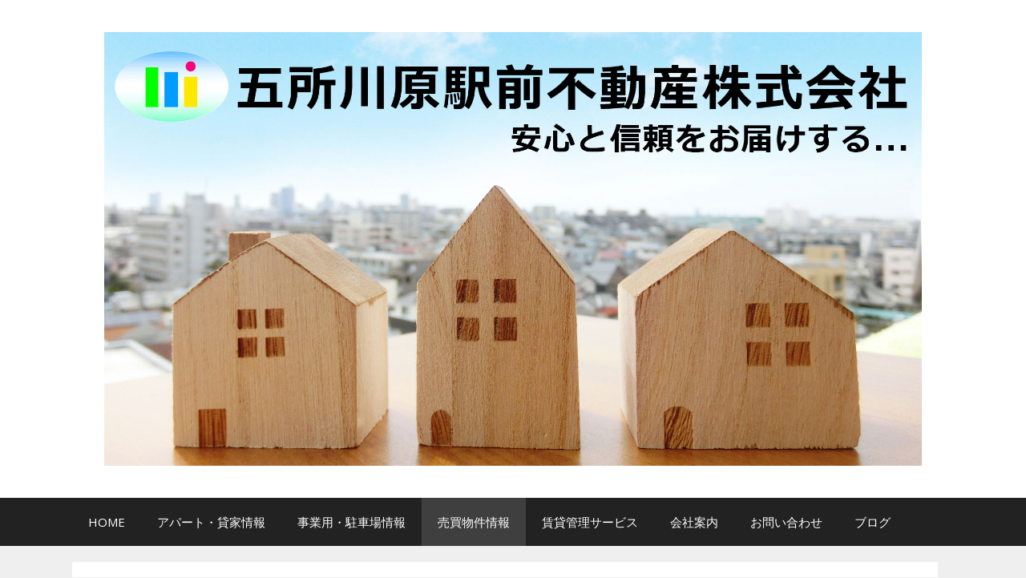

--- FILE ---
content_type: text/html; charset=UTF-8
request_url: http://ekimae-f.jp/sale/1967
body_size: 48267
content:
<!DOCTYPE html>
<html dir="ltr" lang="ja" prefix="og: https://ogp.me/ns#">
<head>
	<meta charset="UTF-8">
	<meta http-equiv="X-UA-Compatible" content="IE=edge" />
        <meta name="robots" content="index,follow" />
	<link rel="profile" href="http://gmpg.org/xfn/11">
	<link rel="pingback" href="http://ekimae-f.jp/xmlrpc.php">

	<title>売地:新城山田 | 五所川原駅前不動産株式会社</title>
	<style>img:is([sizes="auto" i], [sizes^="auto," i]) { contain-intrinsic-size: 3000px 1500px }</style>
	
		<!-- All in One SEO 4.7.9.1 - aioseo.com -->
	<meta name="robots" content="max-image-preview:large" />
	<meta name="author" content="五所川原駅前不動産"/>
	<link rel="canonical" href="http://ekimae-f.jp/sale/1967" />
	<meta name="generator" content="All in One SEO (AIOSEO) 4.7.9.1" />
		<meta property="og:locale" content="ja_JP" />
		<meta property="og:site_name" content="五所川原駅前不動産株式会社 | 安心と信頼をお届けする..." />
		<meta property="og:type" content="article" />
		<meta property="og:title" content="売地:新城山田 | 五所川原駅前不動産株式会社" />
		<meta property="og:url" content="http://ekimae-f.jp/sale/1967" />
		<meta property="og:image" content="http://ekimae-f.jp/wp-content/uploads/2016/11/icatch.jpg" />
		<meta property="article:published_time" content="2022-03-12T06:00:12+00:00" />
		<meta property="article:modified_time" content="2024-07-04T07:44:35+00:00" />
		<meta name="twitter:card" content="summary_large_image" />
		<meta name="twitter:title" content="売地:新城山田 | 五所川原駅前不動産株式会社" />
		<meta name="twitter:image" content="http://ekimae-f.jp/wp-content/uploads/2016/11/icatch.jpg" />
		<script type="application/ld+json" class="aioseo-schema">
			{"@context":"https:\/\/schema.org","@graph":[{"@type":"Article","@id":"http:\/\/ekimae-f.jp\/sale\/1967#article","name":"\u58f2\u5730:\u65b0\u57ce\u5c71\u7530 | \u4e94\u6240\u5ddd\u539f\u99c5\u524d\u4e0d\u52d5\u7523\u682a\u5f0f\u4f1a\u793e","headline":"\u58f2\u5730:\u65b0\u57ce\u5c71\u7530","author":{"@id":"http:\/\/ekimae-f.jp\/author\/ekimae-f#author"},"publisher":{"@id":"http:\/\/ekimae-f.jp\/#organization"},"image":{"@type":"ImageObject","url":"http:\/\/ekimae-f.jp\/wp-content\/uploads\/2022\/03\/2f8ec3958ebe5e3c67a545ca7d861700.jpg","@id":"http:\/\/ekimae-f.jp\/sale\/1967\/#articleImage","width":1558,"height":871},"datePublished":"2022-03-12T15:00:12+09:00","dateModified":"2024-07-04T16:44:35+09:00","inLanguage":"ja","mainEntityOfPage":{"@id":"http:\/\/ekimae-f.jp\/sale\/1967#webpage"},"isPartOf":{"@id":"http:\/\/ekimae-f.jp\/sale\/1967#webpage"},"articleSection":"\u58f2\u8cb7\u7269\u4ef6\u60c5\u5831"},{"@type":"BreadcrumbList","@id":"http:\/\/ekimae-f.jp\/sale\/1967#breadcrumblist","itemListElement":[{"@type":"ListItem","@id":"http:\/\/ekimae-f.jp\/#listItem","position":1,"name":"\u5bb6","item":"http:\/\/ekimae-f.jp\/","nextItem":{"@type":"ListItem","@id":"http:\/\/ekimae-f.jp\/category\/sale#listItem","name":"\u58f2\u8cb7\u7269\u4ef6\u60c5\u5831"}},{"@type":"ListItem","@id":"http:\/\/ekimae-f.jp\/category\/sale#listItem","position":2,"name":"\u58f2\u8cb7\u7269\u4ef6\u60c5\u5831","previousItem":{"@type":"ListItem","@id":"http:\/\/ekimae-f.jp\/#listItem","name":"\u5bb6"}}]},{"@type":"Organization","@id":"http:\/\/ekimae-f.jp\/#organization","name":"\u4e94\u6240\u5ddd\u539f\u99c5\u524d\u4e0d\u52d5\u7523\u682a\u5f0f\u4f1a\u793e","description":"\u5b89\u5fc3\u3068\u4fe1\u983c\u3092\u304a\u5c4a\u3051\u3059\u308b...","url":"http:\/\/ekimae-f.jp\/","logo":{"@type":"ImageObject","url":"http:\/\/ekimae-f.jp\/wp-content\/uploads\/2016\/11\/icatch.jpg","@id":"http:\/\/ekimae-f.jp\/sale\/1967\/#organizationLogo","width":1920,"height":1018},"image":{"@id":"http:\/\/ekimae-f.jp\/sale\/1967\/#organizationLogo"}},{"@type":"Person","@id":"http:\/\/ekimae-f.jp\/author\/ekimae-f#author","url":"http:\/\/ekimae-f.jp\/author\/ekimae-f","name":"\u4e94\u6240\u5ddd\u539f\u99c5\u524d\u4e0d\u52d5\u7523","image":{"@type":"ImageObject","@id":"http:\/\/ekimae-f.jp\/sale\/1967#authorImage","url":"https:\/\/secure.gravatar.com\/avatar\/19a8e93f44d2a35ef9f012c4e8f8d4a5?s=96&d=mm&r=g","width":96,"height":96,"caption":"\u4e94\u6240\u5ddd\u539f\u99c5\u524d\u4e0d\u52d5\u7523"}},{"@type":"WebPage","@id":"http:\/\/ekimae-f.jp\/sale\/1967#webpage","url":"http:\/\/ekimae-f.jp\/sale\/1967","name":"\u58f2\u5730:\u65b0\u57ce\u5c71\u7530 | \u4e94\u6240\u5ddd\u539f\u99c5\u524d\u4e0d\u52d5\u7523\u682a\u5f0f\u4f1a\u793e","inLanguage":"ja","isPartOf":{"@id":"http:\/\/ekimae-f.jp\/#website"},"breadcrumb":{"@id":"http:\/\/ekimae-f.jp\/sale\/1967#breadcrumblist"},"author":{"@id":"http:\/\/ekimae-f.jp\/author\/ekimae-f#author"},"creator":{"@id":"http:\/\/ekimae-f.jp\/author\/ekimae-f#author"},"datePublished":"2022-03-12T15:00:12+09:00","dateModified":"2024-07-04T16:44:35+09:00"},{"@type":"WebSite","@id":"http:\/\/ekimae-f.jp\/#website","url":"http:\/\/ekimae-f.jp\/","name":"\u4e94\u6240\u5ddd\u539f\u99c5\u524d\u4e0d\u52d5\u7523\u682a\u5f0f\u4f1a\u793e","description":"\u5b89\u5fc3\u3068\u4fe1\u983c\u3092\u304a\u5c4a\u3051\u3059\u308b...","inLanguage":"ja","publisher":{"@id":"http:\/\/ekimae-f.jp\/#organization"}}]}
		</script>
		<!-- All in One SEO -->

<link rel='dns-prefetch' href='//fonts.googleapis.com' />
<link rel="alternate" type="application/rss+xml" title="五所川原駅前不動産株式会社 &raquo; フィード" href="http://ekimae-f.jp/feed" />
<link rel="alternate" type="application/rss+xml" title="五所川原駅前不動産株式会社 &raquo; コメントフィード" href="http://ekimae-f.jp/comments/feed" />
<link rel="alternate" type="application/rss+xml" title="五所川原駅前不動産株式会社 &raquo; 売地:新城山田 のコメントのフィード" href="http://ekimae-f.jp/sale/1967/feed" />
<script type="text/javascript">
/* <![CDATA[ */
window._wpemojiSettings = {"baseUrl":"https:\/\/s.w.org\/images\/core\/emoji\/15.0.3\/72x72\/","ext":".png","svgUrl":"https:\/\/s.w.org\/images\/core\/emoji\/15.0.3\/svg\/","svgExt":".svg","source":{"concatemoji":"http:\/\/ekimae-f.jp\/wp-includes\/js\/wp-emoji-release.min.js?ver=6.7.4"}};
/*! This file is auto-generated */
!function(i,n){var o,s,e;function c(e){try{var t={supportTests:e,timestamp:(new Date).valueOf()};sessionStorage.setItem(o,JSON.stringify(t))}catch(e){}}function p(e,t,n){e.clearRect(0,0,e.canvas.width,e.canvas.height),e.fillText(t,0,0);var t=new Uint32Array(e.getImageData(0,0,e.canvas.width,e.canvas.height).data),r=(e.clearRect(0,0,e.canvas.width,e.canvas.height),e.fillText(n,0,0),new Uint32Array(e.getImageData(0,0,e.canvas.width,e.canvas.height).data));return t.every(function(e,t){return e===r[t]})}function u(e,t,n){switch(t){case"flag":return n(e,"\ud83c\udff3\ufe0f\u200d\u26a7\ufe0f","\ud83c\udff3\ufe0f\u200b\u26a7\ufe0f")?!1:!n(e,"\ud83c\uddfa\ud83c\uddf3","\ud83c\uddfa\u200b\ud83c\uddf3")&&!n(e,"\ud83c\udff4\udb40\udc67\udb40\udc62\udb40\udc65\udb40\udc6e\udb40\udc67\udb40\udc7f","\ud83c\udff4\u200b\udb40\udc67\u200b\udb40\udc62\u200b\udb40\udc65\u200b\udb40\udc6e\u200b\udb40\udc67\u200b\udb40\udc7f");case"emoji":return!n(e,"\ud83d\udc26\u200d\u2b1b","\ud83d\udc26\u200b\u2b1b")}return!1}function f(e,t,n){var r="undefined"!=typeof WorkerGlobalScope&&self instanceof WorkerGlobalScope?new OffscreenCanvas(300,150):i.createElement("canvas"),a=r.getContext("2d",{willReadFrequently:!0}),o=(a.textBaseline="top",a.font="600 32px Arial",{});return e.forEach(function(e){o[e]=t(a,e,n)}),o}function t(e){var t=i.createElement("script");t.src=e,t.defer=!0,i.head.appendChild(t)}"undefined"!=typeof Promise&&(o="wpEmojiSettingsSupports",s=["flag","emoji"],n.supports={everything:!0,everythingExceptFlag:!0},e=new Promise(function(e){i.addEventListener("DOMContentLoaded",e,{once:!0})}),new Promise(function(t){var n=function(){try{var e=JSON.parse(sessionStorage.getItem(o));if("object"==typeof e&&"number"==typeof e.timestamp&&(new Date).valueOf()<e.timestamp+604800&&"object"==typeof e.supportTests)return e.supportTests}catch(e){}return null}();if(!n){if("undefined"!=typeof Worker&&"undefined"!=typeof OffscreenCanvas&&"undefined"!=typeof URL&&URL.createObjectURL&&"undefined"!=typeof Blob)try{var e="postMessage("+f.toString()+"("+[JSON.stringify(s),u.toString(),p.toString()].join(",")+"));",r=new Blob([e],{type:"text/javascript"}),a=new Worker(URL.createObjectURL(r),{name:"wpTestEmojiSupports"});return void(a.onmessage=function(e){c(n=e.data),a.terminate(),t(n)})}catch(e){}c(n=f(s,u,p))}t(n)}).then(function(e){for(var t in e)n.supports[t]=e[t],n.supports.everything=n.supports.everything&&n.supports[t],"flag"!==t&&(n.supports.everythingExceptFlag=n.supports.everythingExceptFlag&&n.supports[t]);n.supports.everythingExceptFlag=n.supports.everythingExceptFlag&&!n.supports.flag,n.DOMReady=!1,n.readyCallback=function(){n.DOMReady=!0}}).then(function(){return e}).then(function(){var e;n.supports.everything||(n.readyCallback(),(e=n.source||{}).concatemoji?t(e.concatemoji):e.wpemoji&&e.twemoji&&(t(e.twemoji),t(e.wpemoji)))}))}((window,document),window._wpemojiSettings);
/* ]]> */
</script>
<link rel='stylesheet' id='generate-fonts-css' href='//fonts.googleapis.com/css?family=Open+Sans:300,300italic,regular,italic,600,600italic,700,700italic,800,800italic' type='text/css' media='all' />
<style id='wp-emoji-styles-inline-css' type='text/css'>

	img.wp-smiley, img.emoji {
		display: inline !important;
		border: none !important;
		box-shadow: none !important;
		height: 1em !important;
		width: 1em !important;
		margin: 0 0.07em !important;
		vertical-align: -0.1em !important;
		background: none !important;
		padding: 0 !important;
	}
</style>
<link rel='stylesheet' id='wp-block-library-css' href='http://ekimae-f.jp/wp-includes/css/dist/block-library/style.min.css?ver=6.7.4' type='text/css' media='all' />
<style id='classic-theme-styles-inline-css' type='text/css'>
/*! This file is auto-generated */
.wp-block-button__link{color:#fff;background-color:#32373c;border-radius:9999px;box-shadow:none;text-decoration:none;padding:calc(.667em + 2px) calc(1.333em + 2px);font-size:1.125em}.wp-block-file__button{background:#32373c;color:#fff;text-decoration:none}
</style>
<style id='global-styles-inline-css' type='text/css'>
:root{--wp--preset--aspect-ratio--square: 1;--wp--preset--aspect-ratio--4-3: 4/3;--wp--preset--aspect-ratio--3-4: 3/4;--wp--preset--aspect-ratio--3-2: 3/2;--wp--preset--aspect-ratio--2-3: 2/3;--wp--preset--aspect-ratio--16-9: 16/9;--wp--preset--aspect-ratio--9-16: 9/16;--wp--preset--color--black: #000000;--wp--preset--color--cyan-bluish-gray: #abb8c3;--wp--preset--color--white: #ffffff;--wp--preset--color--pale-pink: #f78da7;--wp--preset--color--vivid-red: #cf2e2e;--wp--preset--color--luminous-vivid-orange: #ff6900;--wp--preset--color--luminous-vivid-amber: #fcb900;--wp--preset--color--light-green-cyan: #7bdcb5;--wp--preset--color--vivid-green-cyan: #00d084;--wp--preset--color--pale-cyan-blue: #8ed1fc;--wp--preset--color--vivid-cyan-blue: #0693e3;--wp--preset--color--vivid-purple: #9b51e0;--wp--preset--gradient--vivid-cyan-blue-to-vivid-purple: linear-gradient(135deg,rgba(6,147,227,1) 0%,rgb(155,81,224) 100%);--wp--preset--gradient--light-green-cyan-to-vivid-green-cyan: linear-gradient(135deg,rgb(122,220,180) 0%,rgb(0,208,130) 100%);--wp--preset--gradient--luminous-vivid-amber-to-luminous-vivid-orange: linear-gradient(135deg,rgba(252,185,0,1) 0%,rgba(255,105,0,1) 100%);--wp--preset--gradient--luminous-vivid-orange-to-vivid-red: linear-gradient(135deg,rgba(255,105,0,1) 0%,rgb(207,46,46) 100%);--wp--preset--gradient--very-light-gray-to-cyan-bluish-gray: linear-gradient(135deg,rgb(238,238,238) 0%,rgb(169,184,195) 100%);--wp--preset--gradient--cool-to-warm-spectrum: linear-gradient(135deg,rgb(74,234,220) 0%,rgb(151,120,209) 20%,rgb(207,42,186) 40%,rgb(238,44,130) 60%,rgb(251,105,98) 80%,rgb(254,248,76) 100%);--wp--preset--gradient--blush-light-purple: linear-gradient(135deg,rgb(255,206,236) 0%,rgb(152,150,240) 100%);--wp--preset--gradient--blush-bordeaux: linear-gradient(135deg,rgb(254,205,165) 0%,rgb(254,45,45) 50%,rgb(107,0,62) 100%);--wp--preset--gradient--luminous-dusk: linear-gradient(135deg,rgb(255,203,112) 0%,rgb(199,81,192) 50%,rgb(65,88,208) 100%);--wp--preset--gradient--pale-ocean: linear-gradient(135deg,rgb(255,245,203) 0%,rgb(182,227,212) 50%,rgb(51,167,181) 100%);--wp--preset--gradient--electric-grass: linear-gradient(135deg,rgb(202,248,128) 0%,rgb(113,206,126) 100%);--wp--preset--gradient--midnight: linear-gradient(135deg,rgb(2,3,129) 0%,rgb(40,116,252) 100%);--wp--preset--font-size--small: 13px;--wp--preset--font-size--medium: 20px;--wp--preset--font-size--large: 36px;--wp--preset--font-size--x-large: 42px;--wp--preset--spacing--20: 0.44rem;--wp--preset--spacing--30: 0.67rem;--wp--preset--spacing--40: 1rem;--wp--preset--spacing--50: 1.5rem;--wp--preset--spacing--60: 2.25rem;--wp--preset--spacing--70: 3.38rem;--wp--preset--spacing--80: 5.06rem;--wp--preset--shadow--natural: 6px 6px 9px rgba(0, 0, 0, 0.2);--wp--preset--shadow--deep: 12px 12px 50px rgba(0, 0, 0, 0.4);--wp--preset--shadow--sharp: 6px 6px 0px rgba(0, 0, 0, 0.2);--wp--preset--shadow--outlined: 6px 6px 0px -3px rgba(255, 255, 255, 1), 6px 6px rgba(0, 0, 0, 1);--wp--preset--shadow--crisp: 6px 6px 0px rgba(0, 0, 0, 1);}:where(.is-layout-flex){gap: 0.5em;}:where(.is-layout-grid){gap: 0.5em;}body .is-layout-flex{display: flex;}.is-layout-flex{flex-wrap: wrap;align-items: center;}.is-layout-flex > :is(*, div){margin: 0;}body .is-layout-grid{display: grid;}.is-layout-grid > :is(*, div){margin: 0;}:where(.wp-block-columns.is-layout-flex){gap: 2em;}:where(.wp-block-columns.is-layout-grid){gap: 2em;}:where(.wp-block-post-template.is-layout-flex){gap: 1.25em;}:where(.wp-block-post-template.is-layout-grid){gap: 1.25em;}.has-black-color{color: var(--wp--preset--color--black) !important;}.has-cyan-bluish-gray-color{color: var(--wp--preset--color--cyan-bluish-gray) !important;}.has-white-color{color: var(--wp--preset--color--white) !important;}.has-pale-pink-color{color: var(--wp--preset--color--pale-pink) !important;}.has-vivid-red-color{color: var(--wp--preset--color--vivid-red) !important;}.has-luminous-vivid-orange-color{color: var(--wp--preset--color--luminous-vivid-orange) !important;}.has-luminous-vivid-amber-color{color: var(--wp--preset--color--luminous-vivid-amber) !important;}.has-light-green-cyan-color{color: var(--wp--preset--color--light-green-cyan) !important;}.has-vivid-green-cyan-color{color: var(--wp--preset--color--vivid-green-cyan) !important;}.has-pale-cyan-blue-color{color: var(--wp--preset--color--pale-cyan-blue) !important;}.has-vivid-cyan-blue-color{color: var(--wp--preset--color--vivid-cyan-blue) !important;}.has-vivid-purple-color{color: var(--wp--preset--color--vivid-purple) !important;}.has-black-background-color{background-color: var(--wp--preset--color--black) !important;}.has-cyan-bluish-gray-background-color{background-color: var(--wp--preset--color--cyan-bluish-gray) !important;}.has-white-background-color{background-color: var(--wp--preset--color--white) !important;}.has-pale-pink-background-color{background-color: var(--wp--preset--color--pale-pink) !important;}.has-vivid-red-background-color{background-color: var(--wp--preset--color--vivid-red) !important;}.has-luminous-vivid-orange-background-color{background-color: var(--wp--preset--color--luminous-vivid-orange) !important;}.has-luminous-vivid-amber-background-color{background-color: var(--wp--preset--color--luminous-vivid-amber) !important;}.has-light-green-cyan-background-color{background-color: var(--wp--preset--color--light-green-cyan) !important;}.has-vivid-green-cyan-background-color{background-color: var(--wp--preset--color--vivid-green-cyan) !important;}.has-pale-cyan-blue-background-color{background-color: var(--wp--preset--color--pale-cyan-blue) !important;}.has-vivid-cyan-blue-background-color{background-color: var(--wp--preset--color--vivid-cyan-blue) !important;}.has-vivid-purple-background-color{background-color: var(--wp--preset--color--vivid-purple) !important;}.has-black-border-color{border-color: var(--wp--preset--color--black) !important;}.has-cyan-bluish-gray-border-color{border-color: var(--wp--preset--color--cyan-bluish-gray) !important;}.has-white-border-color{border-color: var(--wp--preset--color--white) !important;}.has-pale-pink-border-color{border-color: var(--wp--preset--color--pale-pink) !important;}.has-vivid-red-border-color{border-color: var(--wp--preset--color--vivid-red) !important;}.has-luminous-vivid-orange-border-color{border-color: var(--wp--preset--color--luminous-vivid-orange) !important;}.has-luminous-vivid-amber-border-color{border-color: var(--wp--preset--color--luminous-vivid-amber) !important;}.has-light-green-cyan-border-color{border-color: var(--wp--preset--color--light-green-cyan) !important;}.has-vivid-green-cyan-border-color{border-color: var(--wp--preset--color--vivid-green-cyan) !important;}.has-pale-cyan-blue-border-color{border-color: var(--wp--preset--color--pale-cyan-blue) !important;}.has-vivid-cyan-blue-border-color{border-color: var(--wp--preset--color--vivid-cyan-blue) !important;}.has-vivid-purple-border-color{border-color: var(--wp--preset--color--vivid-purple) !important;}.has-vivid-cyan-blue-to-vivid-purple-gradient-background{background: var(--wp--preset--gradient--vivid-cyan-blue-to-vivid-purple) !important;}.has-light-green-cyan-to-vivid-green-cyan-gradient-background{background: var(--wp--preset--gradient--light-green-cyan-to-vivid-green-cyan) !important;}.has-luminous-vivid-amber-to-luminous-vivid-orange-gradient-background{background: var(--wp--preset--gradient--luminous-vivid-amber-to-luminous-vivid-orange) !important;}.has-luminous-vivid-orange-to-vivid-red-gradient-background{background: var(--wp--preset--gradient--luminous-vivid-orange-to-vivid-red) !important;}.has-very-light-gray-to-cyan-bluish-gray-gradient-background{background: var(--wp--preset--gradient--very-light-gray-to-cyan-bluish-gray) !important;}.has-cool-to-warm-spectrum-gradient-background{background: var(--wp--preset--gradient--cool-to-warm-spectrum) !important;}.has-blush-light-purple-gradient-background{background: var(--wp--preset--gradient--blush-light-purple) !important;}.has-blush-bordeaux-gradient-background{background: var(--wp--preset--gradient--blush-bordeaux) !important;}.has-luminous-dusk-gradient-background{background: var(--wp--preset--gradient--luminous-dusk) !important;}.has-pale-ocean-gradient-background{background: var(--wp--preset--gradient--pale-ocean) !important;}.has-electric-grass-gradient-background{background: var(--wp--preset--gradient--electric-grass) !important;}.has-midnight-gradient-background{background: var(--wp--preset--gradient--midnight) !important;}.has-small-font-size{font-size: var(--wp--preset--font-size--small) !important;}.has-medium-font-size{font-size: var(--wp--preset--font-size--medium) !important;}.has-large-font-size{font-size: var(--wp--preset--font-size--large) !important;}.has-x-large-font-size{font-size: var(--wp--preset--font-size--x-large) !important;}
:where(.wp-block-post-template.is-layout-flex){gap: 1.25em;}:where(.wp-block-post-template.is-layout-grid){gap: 1.25em;}
:where(.wp-block-columns.is-layout-flex){gap: 2em;}:where(.wp-block-columns.is-layout-grid){gap: 2em;}
:root :where(.wp-block-pullquote){font-size: 1.5em;line-height: 1.6;}
</style>
<link rel='stylesheet' id='whats-new-style-css' href='http://ekimae-f.jp/wp-content/plugins/whats-new-genarator/whats-new.css?ver=1.11.2' type='text/css' media='all' />
<link rel='stylesheet' id='generate-style-grid-css' href='http://ekimae-f.jp/wp-content/themes/generatepress/css/unsemantic-grid.min.css?ver=1.3.40' type='text/css' media='all' />
<link rel='stylesheet' id='generate-style-css' href='http://ekimae-f.jp/wp-content/themes/generatepress/style.css?ver=1.3.40' type='text/css' media='all' />
<style id='generate-style-inline-css' type='text/css'>
body {background-color: #efefef; color: #3a3a3a; }a, a:visited {color: #1e73be; text-decoration: none; }a:hover, a:focus, a:active {color: #000000; }body .grid-container {max-width: 1100px; }
body, button, input, select, textarea {font-family: "Open Sans", sans-serif; font-size: 17px; }.main-title {font-weight: bold; font-size: 45px; }.site-description {font-size: 15px; }.main-navigation a, .menu-toggle {font-size: 15px; }.main-navigation .main-nav ul ul li a {font-size: 14px; }.widget-title {font-size: 20px; }.sidebar .widget, .footer-widgets .widget {font-size: 17px; }h1 {font-weight: 300; font-size: 40px; }h2 {font-weight: 300; font-size: 30px; }h3 {font-size: 20px; }.site-info {font-size: 16px; }@media (max-width:768px) {.main-title {font-size: 30px;}h1 {font-size: 30px;}h2 {font-size: 25px;}}
.site-header {background-color: #ffffff; color: #3a3a3a; }.site-header a,.site-header a:visited {color: #3a3a3a; }.main-title a,.main-title a:hover,.main-title a:visited {color: #222222; }.site-description {color: #757575; }.main-navigation,  .main-navigation ul ul {background-color: #222222; }.navigation-search input[type="search"],.navigation-search input[type="search"]:active {color: #3f3f3f; background-color: #3f3f3f; }.navigation-search input[type="search"]:focus {color: #ffffff; background-color: #3f3f3f; }.main-navigation ul ul {background-color: #3f3f3f; }.main-navigation .main-nav ul li a,.menu-toggle {color: #ffffff; }button.menu-toggle:hover,button.menu-toggle:focus,.main-navigation .mobile-bar-items a,.main-navigation .mobile-bar-items a:hover,.main-navigation .mobile-bar-items a:focus {color: #ffffff; }.main-navigation .main-nav ul ul li a {color: #ffffff; }.main-navigation .main-nav ul li > a:hover,.main-navigation .main-nav ul li > a:focus, .main-navigation .main-nav ul li.sfHover > a {color: #ffffff; background-color: #3f3f3f; }.main-navigation .main-nav ul ul li > a:hover,.main-navigation .main-nav ul ul li > a:focus,.main-navigation .main-nav ul ul li.sfHover > a {color: #ffffff; background-color: #4f4f4f; }.main-navigation .main-nav ul .current-menu-item > a, .main-navigation .main-nav ul .current-menu-parent > a, .main-navigation .main-nav ul .current-menu-ancestor > a {color: #ffffff; background-color: #3f3f3f; }.main-navigation .main-nav ul .current-menu-item > a:hover, .main-navigation .main-nav ul .current-menu-parent > a:hover, .main-navigation .main-nav ul .current-menu-ancestor > a:hover, .main-navigation .main-nav ul .current-menu-item.sfHover > a, .main-navigation .main-nav ul .current-menu-parent.sfHover > a, .main-navigation .main-nav ul .current-menu-ancestor.sfHover > a {color: #ffffff; background-color: #3f3f3f; }.main-navigation .main-nav ul ul .current-menu-item > a, .main-navigation .main-nav ul ul .current-menu-parent > a, .main-navigation .main-nav ul ul .current-menu-ancestor > a {color: #ffffff; background-color: #4f4f4f; }.main-navigation .main-nav ul ul .current-menu-item > a:hover, .main-navigation .main-nav ul ul .current-menu-parent > a:hover, .main-navigation .main-nav ul ul .current-menu-ancestor > a:hover,.main-navigation .main-nav ul ul .current-menu-item.sfHover > a, .main-navigation .main-nav ul ul .current-menu-parent.sfHover > a, .main-navigation .main-nav ul ul .current-menu-ancestor.sfHover > a {color: #ffffff; background-color: #4f4f4f; }.inside-article, .comments-area, .page-header,.one-container .container,.paging-navigation,.inside-page-header {background-color: #ffffff; }.entry-meta {color: #595959; }.entry-meta a, .entry-meta a:visited {color: #595959; }.entry-meta a:hover {color: #1e73be; }.sidebar .widget {background-color: #ffffff; }.sidebar .widget .widget-title {color: #000000; }.footer-widgets {background-color: #ffffff; }.footer-widgets .widget-title {color: #000000; }.site-info {background-color: #222222; color: #ffffff; }.site-info a, .site-info a:visited {color: #ffffff; }.site-info a:hover {color: #606060; }input[type="text"], input[type="email"], input[type="url"], input[type="password"], input[type="search"], textarea {background-color: #fafafa; border-color: #cccccc; color: #666666; }input[type="text"]:focus, input[type="email"]:focus, input[type="url"]:focus, input[type="password"]:focus, input[type="search"]:focus, textarea:focus {background-color: #ffffff; color: #666666; border-color: #bfbfbf; }button, html input[type="button"], input[type="reset"], input[type="submit"],.button,.button:visited {background-color: #666666; color: #FFFFFF; }button:hover, html input[type="button"]:hover, input[type="reset"]:hover, input[type="submit"]:hover,.button:hover,button:focus, html input[type="button"]:focus, input[type="reset"]:focus, input[type="submit"]:focus,.button:focus {background-color: #3f3f3f; color: #FFFFFF; }
.main-navigation .mobile-bar-items a,.main-navigation .mobile-bar-items a:hover,.main-navigation .mobile-bar-items a:focus {color: #ffffff; }
.inside-header {padding: 40px 40px 40px 40px; }.separate-containers .inside-article, .separate-containers .comments-area, .separate-containers .page-header, .separate-containers .paging-navigation, .one-container .site-content {padding: 40px 40px 40px 40px; }.one-container.right-sidebar .site-main,.one-container.both-right .site-main {margin-right: 40px; }.one-container.left-sidebar .site-main,.one-container.both-left .site-main {margin-left: 40px; }.one-container.both-sidebars .site-main {margin: 0px 40px 0px 40px; }.ignore-x-spacing {margin-right: -40px; margin-bottom: 40px; margin-left: -40px; }.ignore-xy-spacing {margin: -40px -40px 40px -40px; }.main-navigation .main-nav ul li a,.menu-toggle,.main-navigation .mobile-bar-items a {padding-left: 20px; padding-right: 20px; line-height: 60px; }.main-navigation .main-nav ul ul li a {padding: 10px 20px 10px 20px; }.main-navigation ul ul {top: 60px; }.navigation-search {height: 60px; line-height: 0px; }.navigation-search input {height: 60px; line-height: 0px; }.widget-area .widget {padding: 40px 40px 40px 40px; }.footer-widgets {padding: 40px 0px 40px 0px; }.site-info {padding: 20px 20px 20px 20px; }.right-sidebar.separate-containers .site-main {margin: 20px 20px 20px 0px; }.left-sidebar.separate-containers .site-main {margin: 20px 0px 20px 20px; }.both-sidebars.separate-containers .site-main {margin: 20px; }.both-right.separate-containers .site-main {margin: 20px 20px 20px 0px; }.separate-containers .site-main {margin-top: 20px; margin-bottom: 20px; }.separate-containers .page-header-image, .separate-containers .page-header-content, .separate-containers .page-header-image-single, .separate-containers .page-header-content-single {margin-top: 20px; }.both-left.separate-containers .site-main {margin: 20px 0px 20px 20px; }.separate-containers .inside-right-sidebar, .inside-left-sidebar {margin-top: 20px; margin-bottom: 20px; }.separate-containers .widget, .separate-containers .site-main > *, .separate-containers .page-header, .widget-area .main-navigation {margin-bottom: 20px; }.both-left.separate-containers .inside-left-sidebar {margin-right: 10px; }.both-left.separate-containers .inside-right-sidebar {margin-left: 10px; }.both-right.separate-containers .inside-left-sidebar {margin-right: 10px; }.both-right.separate-containers .inside-right-sidebar {margin-left: 10px; }.menu-item-has-children ul .dropdown-menu-toggle {padding-top: 10px; padding-bottom: 10px; margin-top: -10px; }.menu-item-has-children .dropdown-menu-toggle {padding-right: 20px; }.one-container .sidebar .widget{padding:0px;}
.main-navigation .mobile-bar-items a {padding-left: 20px; padding-right: 20px; line-height: 60px; }.menu-item-has-children ul .dropdown-menu-toggle {padding-top: 10px; padding-bottom: 10px; margin-top: -10px; }.menu-item-has-children .dropdown-menu-toggle {padding-right: 20px; }
</style>
<link rel='stylesheet' id='generate-mobile-style-css' href='http://ekimae-f.jp/wp-content/themes/generatepress/css/mobile.min.css?ver=1.3.40' type='text/css' media='all' />
<link rel='stylesheet' id='fontawesome-css' href='http://ekimae-f.jp/wp-content/themes/generatepress/css/font-awesome.min.css?ver=4.6.3' type='text/css' media='all' />
<!--[if lt IE 9]>
<link rel='stylesheet' id='generate-ie-css' href='http://ekimae-f.jp/wp-content/themes/generatepress/css/ie.min.css?ver=1.3.40' type='text/css' media='all' />
<![endif]-->
<script type="text/javascript" src="http://ekimae-f.jp/wp-includes/js/jquery/jquery.min.js?ver=3.7.1" id="jquery-core-js"></script>
<script type="text/javascript" src="http://ekimae-f.jp/wp-includes/js/jquery/jquery-migrate.min.js?ver=3.4.1" id="jquery-migrate-js"></script>
<link rel="https://api.w.org/" href="http://ekimae-f.jp/wp-json/" /><link rel="alternate" title="JSON" type="application/json" href="http://ekimae-f.jp/wp-json/wp/v2/posts/1967" /><link rel="EditURI" type="application/rsd+xml" title="RSD" href="http://ekimae-f.jp/xmlrpc.php?rsd" />
<meta name="generator" content="WordPress 6.7.4" />
<link rel='shortlink' href='http://ekimae-f.jp/?p=1967' />
<link rel="alternate" title="oEmbed (JSON)" type="application/json+oembed" href="http://ekimae-f.jp/wp-json/oembed/1.0/embed?url=http%3A%2F%2Fekimae-f.jp%2Fsale%2F1967" />
<link rel="alternate" title="oEmbed (XML)" type="text/xml+oembed" href="http://ekimae-f.jp/wp-json/oembed/1.0/embed?url=http%3A%2F%2Fekimae-f.jp%2Fsale%2F1967&#038;format=xml" />
<meta name="viewport" content="width=device-width, initial-scale=1"><!-- All in one Favicon 4.8 --><link rel="icon" href="http://ekimae-f.jp/wp-content/uploads/2017/10/favicon2.png" type="image/png"/>
<!-- Custom CSS -->
<style>
/*******************************
* 固定ページ記事タイトル非表示
********************************/
.type-page h1,
.type-page 
.post-meta{
  display:none;
}
h1, h2 {
  text-align: center;
}
.page-header h1{
  margin-top: 0;
}
.entry-content, .entry-summary, .page-content {
  margin: 0em 0 0;
}

/*------------ table style set ------------*/
.hpb-cnt-tb1{
	background-color: #333333;
	border-top-width: 1px;
	border-right-width: 0px;
	border-bottom-width: 0px;
	border-left-width: 1px;
	border-top-style: solid;
	border-right-style: solid;
	border-bottom-style: solid;
	border-left-style: solid;
	border-top-color: #333333;
	border-right-color: #333333;
	border-bottom-color: #333333;
	border-left-color: #333333;
}
.hpb-cnt-tb2{
	background-color: #333333;
	border: 1px solid #333333;
}
.hpb-cnt-tb3{
	background-color: #333333;
	border: 0px solid #333333;
}
.hpb-cnt-tb-th1 {
	background-color: #BBBBBB;
	font-size: 80%;
	color: #333333;
	border-top-width: 0px;
	border-right-width: 1px;
	border-bottom-width: 1px;
	border-left-width: 0px;
	border-top-style: solid;
	border-right-style: solid;
	border-bottom-style: solid;
	border-left-style: solid;
	border-top-color: #333333;
	border-right-color: #333333;
	border-bottom-color: #333333;
	border-left-color: #333333;
}
.hpb-cnt-tb-th2 {
	background-color: #CCCCCC;
	font-size: 80%;
	color: #333333;
	border: 0px solid #333333;
}
.hpb-cnt-tb-cell1 {
	background-color: #EEEEEE;
	font-size: 80%;
	color: #333333;
	border-top-width: 0px;
	border-right-width: 1px;
	border-bottom-width: 1px;
	border-left-width: 0px;
	border-top-style: solid;
	border-right-style: solid;
	border-bottom-style: solid;
	border-left-style: solid;
	border-top-color: #333333;
	border-right-color: #333333;
	border-bottom-color: #333333;
	border-left-color: #333333;
}
.hpb-cnt-tb-cell2 {
	background-color: #FFFFFF;
	font-size: 80%;
	color: #333333;
	border-top-width: 0px;
	border-right-width: 1px;
	border-bottom-width: 1px;
	border-left-width: 0px;
	border-top-style: solid;
	border-right-style: solid;
	border-bottom-style: solid;
	border-left-style: solid;
	border-top-color: #333333;
	border-right-color: #333333;
	border-bottom-color: #333333;
	border-left-color: #333333;
}
.hpb-cnt-tb-cell3 {
	background-color: #EEEEEE;
	font-size: 80%;
	color: #333333;
	border: 0px solid #333333;
}
.hpb-cnt-tb-cell4 {
	background-color: #FFFFFF;
	font-size: 80%;
	color: #333333;
	border: 0px solid #333333;
}
.hpb-cnt-tb-cell5 {
	background-color: #FFFFFF;
	font-size: 80%;
	color: #333333;
	border-top-width: 0px;
	border-right-width: 0px;
	border-bottom-width: 1px;
	border-left-width: 0px;
	border-top-style: solid;
	border-right-style: solid;
	border-bottom-style: solid;
	border-left-style: solid;
	border-top-color: #CCCCCC;
	border-right-color: #CCCCCC;
	border-bottom-color: #CCCCCC;
	border-left-color: #CCCCCC;
}

.form_tel input:not([type="checkbox"]):not([type="radio"]):not([type="submit"]):not([type="file"]):not([type="image"]) {
  width: 22%;
}
.form_address input:not([type="checkbox"]):not([type="radio"]):not([type="submit"]):not([type="file"]):not([type="image"]) {
  width: 80%;
}
textarea {
  width: 100%;
}



.btn_pdf {
	    width: 170px;
	}


.linkpage a,a:link, a:visited{
  color: #333;
}

@media all and (min-width: 480px) {
  br.nl_sm {
    display: none;
  }
  

}
@media all and (max-width: 481px) {
  .form_tel input:not([type="checkbox"]):not([type="radio"]):not([type="submit"]):not([type="file"]):not([type="image"]) {
    width: 30%;
  }
  .form_address input:not([type="checkbox"]):not([type="radio"]):not([type="submit"]):not([type="file"]):not([type="image"]) {
    width: 100%;
  }
  offset4 {
  }
}

#post-181 iframe {
  width: 100%;
}

#post-17 .left {
  margin-bottom: 20px;
}
#post-17 .left .row {
  border-bottom: 1px solid #eee;
  min-height: 40px;
  padding: 10px 0 10px;
}
#post-17 .left .page17_logo {
  text-align: center;
}
#post-17 .logo_description {
  margin: 0 auto 40px;
}

.text-center {
  text-align: center;
}
.text-left {
  text-align: left;
}

#post-17 .logo_description > * {
  margin-left: 30%;
}

@media all and (max-width: 481px) {
#post-17 .logo_description > * {
  margin-left: 0%;
}
 
}

#post-17 .page17_footer_logo {
  margin-left: 25%;
}
@media all and (max-width: 481px) {
#post-17 .page17_footer_logo {
  margin-left: 0%;
}
}

hr {
  margin: 1em 0 !important;
}

.top_about {
  margin-top: 40px;
}


.btn_contact_wrapper {
  display: block;
  position: relative;

}
.btn_contact {
  padding: 0em 0.5em;
  text-align: center;
  text-decoration: none;
  color: #2194E0;
  border: 2px solid #2194E0;
  font-size: 24px;
  display: inline-block;
  border-radius: 0.3em;
  transition: all 0.2s ease-in-out;
  position: relative;
  overflow: hidden;
  background-image: url('http://ekimae-f.jp/wp-content/uploads/2016/12/tel_icon.png');
  background-size: 50px;
  background-repeat: no-repeat;
  padding: 20px 10px 0px;
  background-position: 50% 10px;
}

.btn_contact:before {
  content: "";
  background-color: rgba(255,255,255,0.5);
  height: 100%;
  width: 1.5em;
  display: block;
  position: absolute;
  top: 0;
  left: -7.5em;
  transform: skewX(-45deg) translateX(0);
  transition: none;
}
.btn_contact:hover {
  background-color: #2194E0;
  color: #fff;
  border-bottom: 4px solid darken(#2194E0, 10%);
}
.btn_contact:before {
  transform: skewX(-45deg) translateX(13.5em);
  transition: all 0.5s ease-in-out;
}

.btn_contact img {
  width: 50px;
  position: relative;
  top: 10px;
}
figure {
  margin: 0 !important;
}
.separate-containers .widget, .separate-containers .site-main > *, .separate-containers .page-header, .widget-area .main-navigation {
  margin-bottom: 0px;
}

.site-main {
 background-color: white;
}

.top_title_bg {
  position: relative;
  padding-bottom: 5rem;
}

.top_title_bg img {
  position: relative;
  z-index: 0;
}

.top_title_bg .wrd {
  position: absolute;
  z-index: 1;
  padding: 1rem;
  color: white;
  top: 0;
  line-height: 2rem;
}

.fixed_height_list {
  height: 600px;
}
</style>
<!-- Generated by https://wordpress.org/plugins/theme-junkie-custom-css/ -->
        <link rel="stylesheet" href="http://ekimae-f.jp/wp-content/themes/generatepress/css/papier-1.3.1.min.css" type="text/css" />
<!-- WebAnalysis -->
<script type="text/javascript">
  var _paq = _paq || [];
  _paq.push(['trackPageView']);
  _paq.push(['enableLinkTracking']);
  (function() {
    var u="//trial1.vpstest.jp/mode2_piwik/";
    _paq.push(['setTrackerUrl', u+'piwik.php']);
    _paq.push(['setSiteId', 1]);
    var d=document, g=d.createElement('script'), s=d.getElementsByTagName('script')[0];
    g.type='text/javascript'; g.async=true; g.defer=true; g.src=u+'piwik.js'; s.parentNode.insertBefore(g,s);
  })();
</script>
<noscript><p><img src="//trial1.vpstest.jp/mode2_piwik/piwik.php?idsite=1" style="border:0;" alt="" /></p></noscript>
</head>

<body itemtype='http://schema.org/Blog' itemscope='itemscope' class="post-template-default single single-post postid-1967 single-format-standard wp-custom-logo generatepress  right-sidebar nav-below-header fluid-header separate-containers active-footer-widgets-2 nav-aligned-left header-aligned-left dropdown-hover">
		<a class="screen-reader-text skip-link" href="#content" title="コンテンツへスキップ">コンテンツへスキップ</a>
	<header itemtype="http://schema.org/WPHeader" itemscope="itemscope" id="masthead" class="site-header">
		<div class="inside-header grid-container grid-parent">
						<div class="site-logo">
			<a href="http://ekimae-f.jp/" title="五所川原駅前不動産株式会社" rel="home">
				<img class="header-image" src="http://ekimae-f.jp/wp-content/uploads/2016/11/icatch.jpg" alt="五所川原駅前不動産株式会社" title="五所川原駅前不動産株式会社" />
			</a>
		</div>					</div><!-- .inside-header -->
	</header><!-- #masthead -->
		<nav itemtype="http://schema.org/SiteNavigationElement" itemscope="itemscope" id="site-navigation" class="main-navigation">
		<div class="inside-navigation grid-container grid-parent">
						<button class="menu-toggle" aria-controls="primary-menu" aria-expanded="false">
								<span class="mobile-menu">メニュー</span>
			</button>
			<div id="primary-menu" class="main-nav"><ul id="menu-menu-1" class=" menu sf-menu"><li id="menu-item-92" class="menu-item menu-item-type-post_type menu-item-object-page menu-item-home menu-item-92"><a href="http://ekimae-f.jp/">HOME</a></li>
<li id="menu-item-675" class="menu-item menu-item-type-taxonomy menu-item-object-category menu-item-675"><a href="http://ekimae-f.jp/category/rent">アパート・貸家情報</a></li>
<li id="menu-item-678" class="menu-item menu-item-type-taxonomy menu-item-object-category menu-item-678"><a href="http://ekimae-f.jp/category/tenantparking">事業用・駐車場情報</a></li>
<li id="menu-item-676" class="menu-item menu-item-type-taxonomy menu-item-object-category current-post-ancestor current-menu-parent current-post-parent menu-item-676"><a href="http://ekimae-f.jp/category/sale">売買物件情報</a></li>
<li id="menu-item-96" class="menu-item menu-item-type-post_type menu-item-object-page menu-item-96"><a href="http://ekimae-f.jp/service">賃貸管理サービス</a></li>
<li id="menu-item-97" class="menu-item menu-item-type-post_type menu-item-object-page menu-item-97"><a href="http://ekimae-f.jp/about">会社案内</a></li>
<li id="menu-item-98" class="menu-item menu-item-type-post_type menu-item-object-page menu-item-98"><a href="http://ekimae-f.jp/contact">お問い合わせ</a></li>
<li id="menu-item-311" class="menu-item menu-item-type-custom menu-item-object-custom menu-item-311"><a href="http://ameblo.jp/ekimae-sasaki/">ブログ</a></li>
</ul></div>		</div><!-- .inside-navigation -->
	</nav><!-- #site-navigation -->
		
	<div id="page" class="hfeed site grid-container container grid-parent">
		<div id="content" class="site-content">
			
<!--
	<div id="primary" class="content-area grid-parent mobile-grid-100 grid-75 tablet-grid-75">
-->
	<div id="primary">
		<main id="main" class="site-main">
				
			
<article id="post-1967" class="post-1967 post type-post status-publish format-standard hentry category-sale" itemtype='http://schema.org/CreativeWork' itemscope='itemscope'>
	<div class="inside-article">
				
		<header class="entry-header">
										<h1 class="entry-title" itemprop="headline">売地:新城山田</h1>								</header><!-- .entry-header -->
		
				<div class="entry-content" itemprop="text">
			<table>
<tbody>
<tr>
<td><a href="http://ekimae-f.jp/wp-content/uploads/2022/03/2f8ec3958ebe5e3c67a545ca7d861700.jpg"><img fetchpriority="high" decoding="async" class="aligncenter wp-image-1968" src="http://ekimae-f.jp/wp-content/uploads/2022/03/2f8ec3958ebe5e3c67a545ca7d861700-300x168.jpg" alt="現地①" width="500" height="280" srcset="http://ekimae-f.jp/wp-content/uploads/2022/03/2f8ec3958ebe5e3c67a545ca7d861700-300x168.jpg 300w, http://ekimae-f.jp/wp-content/uploads/2022/03/2f8ec3958ebe5e3c67a545ca7d861700-768x429.jpg 768w, http://ekimae-f.jp/wp-content/uploads/2022/03/2f8ec3958ebe5e3c67a545ca7d861700-1024x572.jpg 1024w, http://ekimae-f.jp/wp-content/uploads/2022/03/2f8ec3958ebe5e3c67a545ca7d861700.jpg 1558w" sizes="(max-width: 500px) 100vw, 500px" /></a></td>
<td><a href="http://ekimae-f.jp/wp-content/uploads/2022/03/5338a7e5615ab0d74b4ee35a35af42aa.jpg"><img decoding="async" class="aligncenter wp-image-1969" src="http://ekimae-f.jp/wp-content/uploads/2022/03/5338a7e5615ab0d74b4ee35a35af42aa-300x161.jpg" alt="現地②" width="500" height="268" srcset="http://ekimae-f.jp/wp-content/uploads/2022/03/5338a7e5615ab0d74b4ee35a35af42aa-300x161.jpg 300w, http://ekimae-f.jp/wp-content/uploads/2022/03/5338a7e5615ab0d74b4ee35a35af42aa-768x412.jpg 768w, http://ekimae-f.jp/wp-content/uploads/2022/03/5338a7e5615ab0d74b4ee35a35af42aa-1024x550.jpg 1024w, http://ekimae-f.jp/wp-content/uploads/2022/03/5338a7e5615ab0d74b4ee35a35af42aa.jpg 1595w" sizes="(max-width: 500px) 100vw, 500px" /></a></td>
</tr>
<tr>
<td colspan="2"><a href="http://ekimae-f.jp/wp-content/uploads/2022/03/ca409b1593a4491d18292e29ca6b6786-3.jpg"><img decoding="async" class="aligncenter wp-image-1970 size-large" src="http://ekimae-f.jp/wp-content/uploads/2022/03/ca409b1593a4491d18292e29ca6b6786-3-1024x444.jpg" alt="地図" width="1024" height="444" srcset="http://ekimae-f.jp/wp-content/uploads/2022/03/ca409b1593a4491d18292e29ca6b6786-3-1024x444.jpg 1024w, http://ekimae-f.jp/wp-content/uploads/2022/03/ca409b1593a4491d18292e29ca6b6786-3-300x130.jpg 300w, http://ekimae-f.jp/wp-content/uploads/2022/03/ca409b1593a4491d18292e29ca6b6786-3-768x333.jpg 768w, http://ekimae-f.jp/wp-content/uploads/2022/03/ca409b1593a4491d18292e29ca6b6786-3.jpg 1779w" sizes="(max-width: 1024px) 100vw, 1024px" /></a></td>
</tr>
</tbody>
</table>
<p>&nbsp;</p>
						<div class="">
				<div>住所：青森市新城山田587-189</div>
				<div>価格：476万円</div>
				<div>面積：196.79㎡</div>
				<div>特徴：<br>閑静な住宅街です<br />
角地</div>
												<div>
					<a class="btn btn_pdf" href="http://ekimae-f.jp/wp-content/uploads/2022/03/d5efa6eb810b62385cedac9910725333.pdf" target="_blank"><img src="http://ekimae-f.jp/wp-content/uploads/2017/10/download_pdf.png" alt="詳細を表示(PDF印刷ページ)"></a>
				</div>
							</div>
								</div><!-- .entry-content -->
		
					</div><!-- .inside-article -->
</article><!-- #post-## -->

			
						</main><!-- #main -->
	</div><!-- #primary -->


	</div><!-- #content -->
</div><!-- #page -->
<div class="site-footer">
			<div id="footer-widgets" class="site footer-widgets">
			<div class="inside-footer-widgets grid-container grid-parent">
									<div class="footer-widget-1 grid-parent grid-50 tablet-grid-50 mobile-grid-100">
						<aside id="nav_menu-2" class="widget inner-padding widget_nav_menu"><div class="menu-menu-1-container"><ul id="menu-menu-2" class="menu"><li class="menu-item menu-item-type-post_type menu-item-object-page menu-item-home menu-item-92"><a href="http://ekimae-f.jp/">HOME</a></li>
<li class="menu-item menu-item-type-taxonomy menu-item-object-category menu-item-675"><a href="http://ekimae-f.jp/category/rent">アパート・貸家情報</a></li>
<li class="menu-item menu-item-type-taxonomy menu-item-object-category menu-item-678"><a href="http://ekimae-f.jp/category/tenantparking">事業用・駐車場情報</a></li>
<li class="menu-item menu-item-type-taxonomy menu-item-object-category current-post-ancestor current-menu-parent current-post-parent menu-item-676"><a href="http://ekimae-f.jp/category/sale">売買物件情報</a></li>
<li class="menu-item menu-item-type-post_type menu-item-object-page menu-item-96"><a href="http://ekimae-f.jp/service">賃貸管理サービス</a></li>
<li class="menu-item menu-item-type-post_type menu-item-object-page menu-item-97"><a href="http://ekimae-f.jp/about">会社案内</a></li>
<li class="menu-item menu-item-type-post_type menu-item-object-page menu-item-98"><a href="http://ekimae-f.jp/contact">お問い合わせ</a></li>
<li class="menu-item menu-item-type-custom menu-item-object-custom menu-item-311"><a href="http://ameblo.jp/ekimae-sasaki/">ブログ</a></li>
</ul></div></aside>					</div>
								<div class="footer-widget-2 grid-parent grid-50 tablet-grid-50 mobile-grid-100">
					<aside id="calendar-5" class="widget inner-padding widget_calendar"><div id="calendar_wrap" class="calendar_wrap"><table id="wp-calendar" class="wp-calendar-table">
	<caption>2026年1月</caption>
	<thead>
	<tr>
		<th scope="col" title="月曜日">月</th>
		<th scope="col" title="火曜日">火</th>
		<th scope="col" title="水曜日">水</th>
		<th scope="col" title="木曜日">木</th>
		<th scope="col" title="金曜日">金</th>
		<th scope="col" title="土曜日">土</th>
		<th scope="col" title="日曜日">日</th>
	</tr>
	</thead>
	<tbody>
	<tr>
		<td colspan="3" class="pad">&nbsp;</td><td>1</td><td>2</td><td>3</td><td>4</td>
	</tr>
	<tr>
		<td>5</td><td>6</td><td>7</td><td>8</td><td>9</td><td>10</td><td>11</td>
	</tr>
	<tr>
		<td>12</td><td>13</td><td>14</td><td>15</td><td>16</td><td>17</td><td>18</td>
	</tr>
	<tr>
		<td>19</td><td>20</td><td>21</td><td id="today">22</td><td>23</td><td>24</td><td>25</td>
	</tr>
	<tr>
		<td>26</td><td>27</td><td>28</td><td>29</td><td>30</td><td>31</td>
		<td class="pad" colspan="1">&nbsp;</td>
	</tr>
	</tbody>
	</table><nav aria-label="前と次の月" class="wp-calendar-nav">
		<span class="wp-calendar-nav-prev"><a href="http://ekimae-f.jp/date/2025/10">&laquo; 10月</a></span>
		<span class="pad">&nbsp;</span>
		<span class="wp-calendar-nav-next">&nbsp;</span>
	</nav></div></aside>				</div>
							</div>
		</div>
	
	<footer class="site-info">
		<div class="inside-site-info grid-container grid-parent">
			Copyright &copy; 2017 五所川原駅前不動産株式会社
		</div>
	</footer><!-- .site-info -->
	</div><!-- .site-footer -->

	<a title="ページ上部へ戻る" rel="nofollow" href="#" class="generate-back-to-top" style="display:none;" data-scroll-speed="400" data-start-scroll="300"><i class="fa fa-angle-up" aria-hidden="true"></i><span class="screen-reader-text">ページ上部へ戻る</span></a>
	<script type="text/javascript" src="http://ekimae-f.jp/wp-content/themes/generatepress/js/navigation.min.js?ver=1.3.40" id="generate-navigation-js"></script>
<script type="text/javascript" src="http://ekimae-f.jp/wp-content/themes/generatepress/js/dropdown.min.js?ver=1.3.40" id="generate-dropdown-js"></script>
<script type="text/javascript" src="http://ekimae-f.jp/wp-content/themes/generatepress/js/back-to-top.min.js?ver=1.3.40" id="generate-back-to-top-js"></script>
<!--[if lt IE 9]>
<script type="text/javascript" src="http://ekimae-f.jp/wp-content/themes/generatepress/js/html5shiv.min.js?ver=1.3.40" id="generate-html5-js"></script>
<![endif]-->

</body>
</html>

--- FILE ---
content_type: text/css
request_url: http://ekimae-f.jp/wp-content/themes/generatepress/css/papier-1.3.1.min.css
body_size: 10862
content:
/*! normalize.css v3.0.3 | MIT License | github.com/necolas/normalize.css */html{-ms-text-size-adjust:100%;-webkit-text-size-adjust:100%}body{margin:0}article,aside,details,figcaption,figure,footer,header,hgroup,main,menu,nav,section,summary{display:block}audio,canvas,progress,video{display:inline-block;vertical-align:baseline}audio:not([controls]){display:none;height:0}[hidden],template{display:none}a{background-color:transparent}a:active,a:hover{outline:0}abbr[title]{border-bottom:1px dotted}b,strong{font-weight:700}dfn{font-style:italic}h1{font-size:2em}mark{background:#ff0;color:#000}small{font-size:80%}sub,sup{font-size:75%;line-height:0;position:relative;vertical-align:baseline}sup{top:-.5em}sub{bottom:-.25em}img{border:0}svg:not(:root){overflow:hidden}figure{margin:1em 40px}hr{box-sizing:content-box;height:0}pre{overflow:auto}code,kbd,pre,samp{font-family:monospace,monospace;font-size:1em}button,input,optgroup,select,textarea{color:inherit;font:inherit;margin:0}button{overflow:visible}button,select{text-transform:none}button,html input[type=button],input[type=reset],input[type=submit]{-webkit-appearance:button;cursor:pointer}button[disabled],html input[disabled]{cursor:default}button::-moz-focus-inner,input::-moz-focus-inner{border:0;padding:0}input{line-height:normal}input[type=checkbox],input[type=radio]{box-sizing:border-box;padding:0}input[type=number]::-webkit-inner-spin-button,input[type=number]::-webkit-outer-spin-button{height:auto}input[type=search]{-webkit-appearance:textfield;box-sizing:content-box}input[type=search]::-webkit-search-cancel-button,input[type=search]::-webkit-search-decoration{-webkit-appearance:none}fieldset{border:1px solid silver;margin:0 2px;padding:.35em .625em .75em}legend{border:0;padding:0}textarea{overflow:auto}optgroup{font-weight:700}table{border-collapse:collapse;border-spacing:0}td,th{padding:0}button,html,input,input[type=button],textarea{box-sizing:border-box;font:400 16px 'Source Sans Pro','Helvetica Neue',Helvetica,arial,sans-serif}*,:after,:before{box-sizing:inherit}.depth-0{box-shadow:none}.card,.depth-1,.pager,.panel,.tabs,button,input:focus,input[type=button],textarea:focus{box-shadow:0 1px 3px rgba(0,0,0,.12),0 1px 2px rgba(0,0,0,.24)}.depth-2{box-shadow:0 3px 6px rgba(0,0,0,.16),0 3px 6px rgba(0,0,0,.23)}.depth-3,button:hover{box-shadow:0 10px 20px rgba(0,0,0,.19),0 6px 6px rgba(0,0,0,.23)}.depth-4{box-shadow:0 14px 28px rgba(0,0,0,.25),0 10px 10px rgba(0,0,0,.22)}.depth-5{box-shadow:0 19px 38px rgba(0,0,0,.3),0 15px 12px rgba(0,0,0,.22)}.round-1,pre{border-radius:1px}.card,.round-2{border-radius:2px}.round-3{border-radius:3px}.round-4{border-radius:4px}.round-5{border-radius:5px}.round-10{border-radius:10px}.round{border-radius:100%}.inner-seamless{padding:0}.outer-seamless{margin:0}.subtle{opacity:.5}.full-width{width:100%}.uppercase{text-transform:uppercase}.window-height{height:100vh}.vertical-center-container{display:table;width:100%}.vertical-center{display:table-cell;vertical-align:middle}@media screen and (min-width:568px){.s-padding{padding:.5em}.m-padding{padding:1em}.l-padding{padding:1.5em}.s-margin{margin:.5em}.m-margin{margin:1em}.l-margin{margin:1.5em}}.s-padding{padding:.25em}.m-padding{padding:.5em}.l-padding{padding:.75em}.s-margin{margin:.25em}.m-margin{margin:.5em}.l-margin{margin:.75em}.left{text-align:left}.center{text-align:center}.right{text-align:right}.inline-block{display:inline-block}.hidden{display:none}.bg-no,.bg-no a{background:0 0}.bg-subtle,.bg-subtle a{background:#f8f8f8;color:#000}.bg-white,.bg-white a{background:#fff;color:#000}.bg-red,.bg-red a{background:#f44336;color:#fff}.bg-pink,.bg-pink a{background:#e91e63;color:#fff}.bg-purple,.bg-purple a{background:#9c27b0;color:#fff}.bg-deep-purple,.bg-deep-purple a{background:#673ab7;color:#fff}.bg-indigo,.bg-indigo a{background:#3f51b5;color:#fff}.bg-blue,.bg-blue a{background:#2196f3;color:#fff}.bg-light-blue,.bg-light-blue a{background:#03a9f4;color:#fff}.bg-cyan,.bg-cyan a{background:#00bcd4;color:#fff}.bg-teal,.bg-teal a{background:#009688;color:#fff}.bg-green,.bg-green a{background:#4caf50;color:#fff}.bg-light-green,.bg-light-green a{background:#8bc34a;color:#fff}.bg-lime,.bg-lime a{background:#cddc39;color:#fff}.bg-yellow,.bg-yellow a{background:#ffeb3b;color:#fff}.bg-amber,.bg-amber a{background:#ffc107;color:#fff}.bg-orange,.bg-orange a{background:#ff9800;color:#fff}.bg-deep-orange,.bg-deep-orange a{background:#ff5722;color:#fff}.bg-brown,.bg-brown a{background:#795548;color:#fff}.bg-grey,.bg-grey a{background:#9e9e9e;color:#fff}.bg-blue-grey,.bg-blue-grey a{background:#607d8b;color:#fff}.bg-black,.bg-black a{background:#000;color:#fff}.bg-almost-black,.bg-almost-black a{background:#333;color:#fff}.card{padding:.25em;margin:.25em;background:#fff}@media screen and (min-width:568px){.card{padding:.5em;margin:.5em}}.row:after{content:'';display:table;clear:both}[class*=col-]{float:left;width:100%;min-height:1px}.col-0{width:0}.col-1{width:8.3333333333333%}.col-2{width:16.6666666666667%}.col-3{width:25%}.col-4{width:33.3333333333333%}.col-5{width:41.6666666666667%}.col-6{width:50%}.col-7{width:58.3333333333333%}.col-8{width:66.6666666666667%}.col-9{width:75%}.col-10{width:83.3333333333333%}.col-11{width:91.6666666666667%}.col-12{width:100%}@media screen and (min-width:568px){.col-sm-0{width:0}.col-sm-1{width:8.3333333333333%}.col-sm-2{width:16.6666666666667%}.col-sm-3{width:25%}.col-sm-4{width:33.3333333333333%}.col-sm-5{width:41.6666666666667%}.col-sm-6{width:50%}.col-sm-7{width:58.3333333333333%}.col-sm-8{width:66.6666666666667%}.col-sm-9{width:75%}.col-sm-10{width:83.3333333333333%}.col-sm-11{width:91.6666666666667%}.col-sm-12{width:100%}}@media screen and (min-width:768px){.col-md-0{width:0}.col-md-1{width:8.3333333333333%}.col-md-2{width:16.6666666666667%}.col-md-3{width:25%}.col-md-4{width:33.3333333333333%}.col-md-5{width:41.6666666666667%}.col-md-6{width:50%}.col-md-7{width:58.3333333333333%}.col-md-8{width:66.6666666666667%}.col-md-9{width:75%}.col-md-10{width:83.3333333333333%}.col-md-11{width:91.6666666666667%}.col-md-12{width:100%}}@media screen and (min-width:1024px){.col-lg-0{width:0}.col-lg-1{width:8.3333333333333%}.col-lg-2{width:16.6666666666667%}.col-lg-3{width:25%}.col-lg-4{width:33.3333333333333%}.col-lg-5{width:41.6666666666667%}.col-lg-6{width:50%}.col-lg-7{width:58.3333333333333%}.col-lg-8{width:66.6666666666667%}.col-lg-9{width:75%}.col-lg-10{width:83.3333333333333%}.col-lg-11{width:91.6666666666667%}.col-lg-12{width:100%}}@media screen and (min-width:1280px){.col-xl-0{width:0}.col-xl-1{width:8.3333333333333%}.col-xl-2{width:16.6666666666667%}.col-xl-3{width:25%}.col-xl-4{width:33.3333333333333%}.col-xl-5{width:41.6666666666667%}.col-xl-6{width:50%}.col-xl-7{width:58.3333333333333%}.col-xl-8{width:66.6666666666667%}.col-xl-9{width:75%}.col-xl-10{width:83.3333333333333%}.col-xl-11{width:91.6666666666667%}.col-xl-12{width:100%}}button,input[type=button]{border:0;border-radius:3px;background:0 0;padding:.5em 1.5em;box-shadow:0 1px 3px rgba(0,0,0,.12),0 1px 2px rgba(0,0,0,.24);text-shadow:1px 1px rgba(255,255,255,.1);outline:0;margin:.25em 0;-webkit-transition:all 100ms;transition:all 100ms}button:last-child,input[type=button]:last-child{margin-bottom:0}button:hover,input[type=button]:hover{-webkit-transform:translateY(-2px);-ms-transform:translateY(-2px);transform:translateY(-2px)}button,button.bg-white,input[type=button]{color:#000}button a,button.bg-white a,input[type=button] a{color:#000;text-decoration:none}button.xs{font-size:.65em}button.s{font-size:.75em}button.m{font-size:1em}button.l{font-size:1.25em}button.xl{font-size:1.5em}button.disabled,button[disabled]{background:#eaeaea;color:#a8a8a8}button.loose{padding:1em 2em}button .icon{margin-right:.5em}input,textarea{margin:.25em 0;padding:.5em;border-radius:2px;border:1px solid #ccc;box-sizing:border-box}input:last-child,textarea:last-child{margin-bottom:0}html input[disabled],html textarea[disabled]{background:#eee;cursor:not-allowed}[readonly]{background:#eee;color:#000}input:focus,textarea:focus{-webkit-transition:all 250ms;transition:all 250ms;-webkit-transform:translateY(-1px);-ms-transform:translateY(-1px);transform:translateY(-1px);outline:0;border:1px solid #2196f3}.pager{list-style:none;margin-top:.5em;padding:0;display:inline-block}.pager:first-child{margin-top:0}.pager:after{content:'';display:table;clear:both}.pager li{margin:0;padding:.5em .75em;float:left;display:inline-block;border-right:1px solid #eee;line-height:1;vertical-align:middle;-webkit-transition:all 250ms;transition:all 250ms}.pager li a{text-decoration:none;color:#000}.pager li.active{background:#f2f2f2;font-weight:700}.pager li:hover{background:#eee}:last-child{margin-bottom:0}@media screen and (min-width:568px){.pager{margin-top:1em}}.alert{padding:.25em;margin:.25em 0;border-radius:2px}.alert:last-child{margin-bottom:0}@media screen and (min-width:568px){.alert{padding:1em;margin:.5em 0}}.alert-success{background:#dbefdc;color:#265828}.alert-info{background:#d3eafd;color:#074c83}.alert-warning{background:#ffeacc;color:#804c00}.alert-danger{background:#fdd9d7;color:#8d1108}table{border:1px solid #eee;margin:.25em 0}table:last-child{margin-bottom:0}table thead{background:#eee}table td,table th{padding:.5em;border-right:1px solid #eee}table tr{border-bottom:1px solid #eee}table tr:last-child{border-bottom:0}table .zebra>:nth-child(even),table.zebra>:nth-child(even){background:#f9f9f9}table .zebra>:nth-child(odd),table.zebra>:nth-child(odd){background:#fff}table .hover>*,table.hover>*{-webkit-transition:all 250ms;transition:all 250ms}table .hover>:hover,table.hover>:hover{background:#e5f7ff}@media screen and (min-width:568px){table{margin:.5em 0}}hr{border:0;border-bottom:1px solid #eee;margin:1em 0}@media screen and (min-width:568px){hr{margin:2em 0}}.panel{margin:.25em 0}.panel:last-child{margin-bottom:0}.panel .main,.panel header,.panel main{padding:.5em}.panel header{font-weight:700;border-bottom:1px solid #eee}@media screen and (min-width:568px){.panel{margin:.5em 0}.panel .main,.panel header,.panel main{padding:.75em}}.tabs{list-style:none;margin:.25em 0;padding:0;border-top-left-radius:2px;border-top-right-radius:2px;text-transform:uppercase}.tabs:last-child{margin-bottom:0}.tabs.tabs-justified li{text-align:center;display:table-cell;width:1%}.tabs li{list-style:none;display:inline-block;padding:.5em;margin:0;opacity:.5;-webkit-transition:all 100ms;transition:all 100ms;border-bottom:2px solid transparent}.tabs li.active,.tabs li:hover{opacity:1;border-bottom:2px solid #fff}.tabs li a{display:block;text-decoration:none}@media screen and (min-width:568px){.tabs{margin:.5em 0}.tabs li{padding:1em}}blockquote,h1,h2,h3,h4,h5,h6,p,pre{margin:.5em .25em;padding:0}blockquote{padding:.5em .5em .5em 1em;box-shadow:inset 5px 0 #eee}pre{padding:.5em;background:#eee}